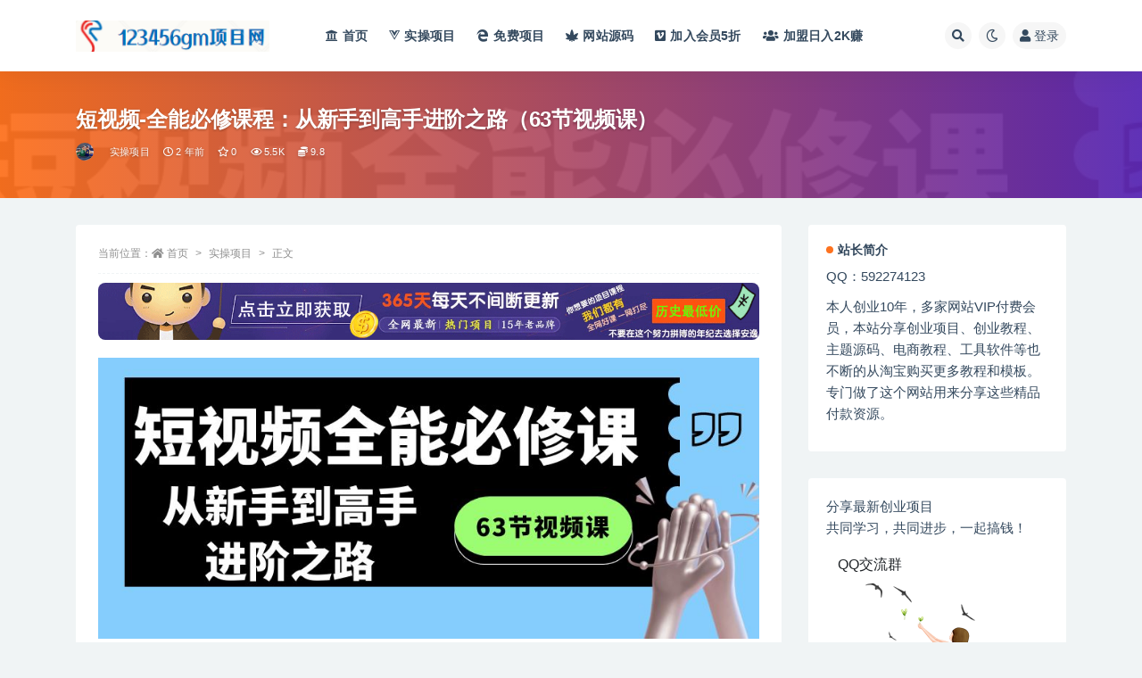

--- FILE ---
content_type: text/html; charset=UTF-8
request_url: https://www.123456gm.com/128638.html
body_size: 14722
content:
<!doctype html>
<html lang="zh-Hans">
<head>
	<meta http-equiv="Content-Type" content="text/html; charset=UTF-8">
	<meta name="viewport" content="width=device-width, initial-scale=1, minimum-scale=1, maximum-scale=1">
	<link rel="profile" href="https://gmpg.org/xfn/11">
	<title>短视频-全能必修课程：从新手到高手进阶之路（63节视频课）_123456gm项目网</title>
<meta name='robots' content='max-image-preview:large' />
<meta name="keywords" content="实操项目,">
<meta name="description" content="课程目录">
<meta property="og:title" content="短视频-全能必修课程：从新手到高手进阶之路（63节视频课）">
<meta property="og:description" content="课程目录">
<meta property="og:type" content="article">
<meta property="og:url" content="https://www.123456gm.com/128638.html">
<meta property="og:site_name" content="123456gm项目网">
<meta property="og:image" content="https://www.123456gm.com/wp-content/uploads/2024/02/20240213144809-65cb81295b42c.jpg">
<link href="https://www.123456gm.com/wp-content/uploads/2023/11/310dcbbf4cce.jpg" rel="icon">
<style id='wp-img-auto-sizes-contain-inline-css'>
img:is([sizes=auto i],[sizes^="auto," i]){contain-intrinsic-size:3000px 1500px}
/*# sourceURL=wp-img-auto-sizes-contain-inline-css */
</style>
<style id='classic-theme-styles-inline-css'>
/*! This file is auto-generated */
.wp-block-button__link{color:#fff;background-color:#32373c;border-radius:9999px;box-shadow:none;text-decoration:none;padding:calc(.667em + 2px) calc(1.333em + 2px);font-size:1.125em}.wp-block-file__button{background:#32373c;color:#fff;text-decoration:none}
/*# sourceURL=/wp-includes/css/classic-themes.min.css */
</style>
<link rel='stylesheet' id='bootstrap-css' href='https://www.123456gm.com/wp-content/themes/ripro-v2/assets/bootstrap/css/bootstrap.min.css?ver=4.6.0' media='all' />
<link rel='stylesheet' id='csf-fa5-css' href='https://www.123456gm.com/wp-content/themes/ripro-v2/assets/font-awesome/css/all.min.css?ver=5.14.0' media='all' />
<link rel='stylesheet' id='csf-fa5-v4-shims-css' href='https://www.123456gm.com/wp-content/themes/ripro-v2/assets/font-awesome/css/v4-shims.min.css?ver=5.14.0' media='all' />
<link rel='stylesheet' id='plugins-css' href='https://www.123456gm.com/wp-content/themes/ripro-v2/assets/css/plugins.css?ver=1.0.0' media='all' />
<link rel='stylesheet' id='app-css' href='https://www.123456gm.com/wp-content/themes/ripro-v2/assets/css/app.css?ver=4.2.0' media='all' />
<link rel='stylesheet' id='dark-css' href='https://www.123456gm.com/wp-content/themes/ripro-v2/assets/css/dark.css?ver=4.2.0' media='all' />
<link rel='stylesheet' id='lagre-css' href='https://www.123456gm.com/wp-content/plugins/zpro-plug/assets/lagre.css?ver=3.0.0' media='all' />
<script src="https://www.123456gm.com/wp-content/themes/ripro-v2/assets/js/jquery.min.js?ver=3.5.1" id="jquery-js"></script>
<link rel="canonical" href="https://www.123456gm.com/128638.html" />
<link rel='shortlink' href='https://www.123456gm.com/?p=128638' />
<link rel="icon" href="https://www.123456gm.com/wp-content/uploads/2023/11/310dcbbf4cce-65x65.jpg" sizes="32x32" />
<link rel="icon" href="https://www.123456gm.com/wp-content/uploads/2023/11/310dcbbf4cce.jpg" sizes="192x192" />
<link rel="apple-touch-icon" href="https://www.123456gm.com/wp-content/uploads/2023/11/310dcbbf4cce.jpg" />
<meta name="msapplication-TileImage" content="https://www.123456gm.com/wp-content/uploads/2023/11/310dcbbf4cce.jpg" />
<style id='global-styles-inline-css'>
:root{--wp--preset--aspect-ratio--square: 1;--wp--preset--aspect-ratio--4-3: 4/3;--wp--preset--aspect-ratio--3-4: 3/4;--wp--preset--aspect-ratio--3-2: 3/2;--wp--preset--aspect-ratio--2-3: 2/3;--wp--preset--aspect-ratio--16-9: 16/9;--wp--preset--aspect-ratio--9-16: 9/16;--wp--preset--color--black: #000000;--wp--preset--color--cyan-bluish-gray: #abb8c3;--wp--preset--color--white: #ffffff;--wp--preset--color--pale-pink: #f78da7;--wp--preset--color--vivid-red: #cf2e2e;--wp--preset--color--luminous-vivid-orange: #ff6900;--wp--preset--color--luminous-vivid-amber: #fcb900;--wp--preset--color--light-green-cyan: #7bdcb5;--wp--preset--color--vivid-green-cyan: #00d084;--wp--preset--color--pale-cyan-blue: #8ed1fc;--wp--preset--color--vivid-cyan-blue: #0693e3;--wp--preset--color--vivid-purple: #9b51e0;--wp--preset--gradient--vivid-cyan-blue-to-vivid-purple: linear-gradient(135deg,rgb(6,147,227) 0%,rgb(155,81,224) 100%);--wp--preset--gradient--light-green-cyan-to-vivid-green-cyan: linear-gradient(135deg,rgb(122,220,180) 0%,rgb(0,208,130) 100%);--wp--preset--gradient--luminous-vivid-amber-to-luminous-vivid-orange: linear-gradient(135deg,rgb(252,185,0) 0%,rgb(255,105,0) 100%);--wp--preset--gradient--luminous-vivid-orange-to-vivid-red: linear-gradient(135deg,rgb(255,105,0) 0%,rgb(207,46,46) 100%);--wp--preset--gradient--very-light-gray-to-cyan-bluish-gray: linear-gradient(135deg,rgb(238,238,238) 0%,rgb(169,184,195) 100%);--wp--preset--gradient--cool-to-warm-spectrum: linear-gradient(135deg,rgb(74,234,220) 0%,rgb(151,120,209) 20%,rgb(207,42,186) 40%,rgb(238,44,130) 60%,rgb(251,105,98) 80%,rgb(254,248,76) 100%);--wp--preset--gradient--blush-light-purple: linear-gradient(135deg,rgb(255,206,236) 0%,rgb(152,150,240) 100%);--wp--preset--gradient--blush-bordeaux: linear-gradient(135deg,rgb(254,205,165) 0%,rgb(254,45,45) 50%,rgb(107,0,62) 100%);--wp--preset--gradient--luminous-dusk: linear-gradient(135deg,rgb(255,203,112) 0%,rgb(199,81,192) 50%,rgb(65,88,208) 100%);--wp--preset--gradient--pale-ocean: linear-gradient(135deg,rgb(255,245,203) 0%,rgb(182,227,212) 50%,rgb(51,167,181) 100%);--wp--preset--gradient--electric-grass: linear-gradient(135deg,rgb(202,248,128) 0%,rgb(113,206,126) 100%);--wp--preset--gradient--midnight: linear-gradient(135deg,rgb(2,3,129) 0%,rgb(40,116,252) 100%);--wp--preset--font-size--small: 13px;--wp--preset--font-size--medium: 20px;--wp--preset--font-size--large: 36px;--wp--preset--font-size--x-large: 42px;--wp--preset--spacing--20: 0.44rem;--wp--preset--spacing--30: 0.67rem;--wp--preset--spacing--40: 1rem;--wp--preset--spacing--50: 1.5rem;--wp--preset--spacing--60: 2.25rem;--wp--preset--spacing--70: 3.38rem;--wp--preset--spacing--80: 5.06rem;--wp--preset--shadow--natural: 6px 6px 9px rgba(0, 0, 0, 0.2);--wp--preset--shadow--deep: 12px 12px 50px rgba(0, 0, 0, 0.4);--wp--preset--shadow--sharp: 6px 6px 0px rgba(0, 0, 0, 0.2);--wp--preset--shadow--outlined: 6px 6px 0px -3px rgb(255, 255, 255), 6px 6px rgb(0, 0, 0);--wp--preset--shadow--crisp: 6px 6px 0px rgb(0, 0, 0);}:where(.is-layout-flex){gap: 0.5em;}:where(.is-layout-grid){gap: 0.5em;}body .is-layout-flex{display: flex;}.is-layout-flex{flex-wrap: wrap;align-items: center;}.is-layout-flex > :is(*, div){margin: 0;}body .is-layout-grid{display: grid;}.is-layout-grid > :is(*, div){margin: 0;}:where(.wp-block-columns.is-layout-flex){gap: 2em;}:where(.wp-block-columns.is-layout-grid){gap: 2em;}:where(.wp-block-post-template.is-layout-flex){gap: 1.25em;}:where(.wp-block-post-template.is-layout-grid){gap: 1.25em;}.has-black-color{color: var(--wp--preset--color--black) !important;}.has-cyan-bluish-gray-color{color: var(--wp--preset--color--cyan-bluish-gray) !important;}.has-white-color{color: var(--wp--preset--color--white) !important;}.has-pale-pink-color{color: var(--wp--preset--color--pale-pink) !important;}.has-vivid-red-color{color: var(--wp--preset--color--vivid-red) !important;}.has-luminous-vivid-orange-color{color: var(--wp--preset--color--luminous-vivid-orange) !important;}.has-luminous-vivid-amber-color{color: var(--wp--preset--color--luminous-vivid-amber) !important;}.has-light-green-cyan-color{color: var(--wp--preset--color--light-green-cyan) !important;}.has-vivid-green-cyan-color{color: var(--wp--preset--color--vivid-green-cyan) !important;}.has-pale-cyan-blue-color{color: var(--wp--preset--color--pale-cyan-blue) !important;}.has-vivid-cyan-blue-color{color: var(--wp--preset--color--vivid-cyan-blue) !important;}.has-vivid-purple-color{color: var(--wp--preset--color--vivid-purple) !important;}.has-black-background-color{background-color: var(--wp--preset--color--black) !important;}.has-cyan-bluish-gray-background-color{background-color: var(--wp--preset--color--cyan-bluish-gray) !important;}.has-white-background-color{background-color: var(--wp--preset--color--white) !important;}.has-pale-pink-background-color{background-color: var(--wp--preset--color--pale-pink) !important;}.has-vivid-red-background-color{background-color: var(--wp--preset--color--vivid-red) !important;}.has-luminous-vivid-orange-background-color{background-color: var(--wp--preset--color--luminous-vivid-orange) !important;}.has-luminous-vivid-amber-background-color{background-color: var(--wp--preset--color--luminous-vivid-amber) !important;}.has-light-green-cyan-background-color{background-color: var(--wp--preset--color--light-green-cyan) !important;}.has-vivid-green-cyan-background-color{background-color: var(--wp--preset--color--vivid-green-cyan) !important;}.has-pale-cyan-blue-background-color{background-color: var(--wp--preset--color--pale-cyan-blue) !important;}.has-vivid-cyan-blue-background-color{background-color: var(--wp--preset--color--vivid-cyan-blue) !important;}.has-vivid-purple-background-color{background-color: var(--wp--preset--color--vivid-purple) !important;}.has-black-border-color{border-color: var(--wp--preset--color--black) !important;}.has-cyan-bluish-gray-border-color{border-color: var(--wp--preset--color--cyan-bluish-gray) !important;}.has-white-border-color{border-color: var(--wp--preset--color--white) !important;}.has-pale-pink-border-color{border-color: var(--wp--preset--color--pale-pink) !important;}.has-vivid-red-border-color{border-color: var(--wp--preset--color--vivid-red) !important;}.has-luminous-vivid-orange-border-color{border-color: var(--wp--preset--color--luminous-vivid-orange) !important;}.has-luminous-vivid-amber-border-color{border-color: var(--wp--preset--color--luminous-vivid-amber) !important;}.has-light-green-cyan-border-color{border-color: var(--wp--preset--color--light-green-cyan) !important;}.has-vivid-green-cyan-border-color{border-color: var(--wp--preset--color--vivid-green-cyan) !important;}.has-pale-cyan-blue-border-color{border-color: var(--wp--preset--color--pale-cyan-blue) !important;}.has-vivid-cyan-blue-border-color{border-color: var(--wp--preset--color--vivid-cyan-blue) !important;}.has-vivid-purple-border-color{border-color: var(--wp--preset--color--vivid-purple) !important;}.has-vivid-cyan-blue-to-vivid-purple-gradient-background{background: var(--wp--preset--gradient--vivid-cyan-blue-to-vivid-purple) !important;}.has-light-green-cyan-to-vivid-green-cyan-gradient-background{background: var(--wp--preset--gradient--light-green-cyan-to-vivid-green-cyan) !important;}.has-luminous-vivid-amber-to-luminous-vivid-orange-gradient-background{background: var(--wp--preset--gradient--luminous-vivid-amber-to-luminous-vivid-orange) !important;}.has-luminous-vivid-orange-to-vivid-red-gradient-background{background: var(--wp--preset--gradient--luminous-vivid-orange-to-vivid-red) !important;}.has-very-light-gray-to-cyan-bluish-gray-gradient-background{background: var(--wp--preset--gradient--very-light-gray-to-cyan-bluish-gray) !important;}.has-cool-to-warm-spectrum-gradient-background{background: var(--wp--preset--gradient--cool-to-warm-spectrum) !important;}.has-blush-light-purple-gradient-background{background: var(--wp--preset--gradient--blush-light-purple) !important;}.has-blush-bordeaux-gradient-background{background: var(--wp--preset--gradient--blush-bordeaux) !important;}.has-luminous-dusk-gradient-background{background: var(--wp--preset--gradient--luminous-dusk) !important;}.has-pale-ocean-gradient-background{background: var(--wp--preset--gradient--pale-ocean) !important;}.has-electric-grass-gradient-background{background: var(--wp--preset--gradient--electric-grass) !important;}.has-midnight-gradient-background{background: var(--wp--preset--gradient--midnight) !important;}.has-small-font-size{font-size: var(--wp--preset--font-size--small) !important;}.has-medium-font-size{font-size: var(--wp--preset--font-size--medium) !important;}.has-large-font-size{font-size: var(--wp--preset--font-size--large) !important;}.has-x-large-font-size{font-size: var(--wp--preset--font-size--x-large) !important;}
/*# sourceURL=global-styles-inline-css */
</style>
</head>
<body class="wp-singular post-template-default single single-post postid-128638 single-format-standard wp-theme-ripro-v2 navbar-sticky with-hero hero-wide hero-image pagination-numeric no-off-canvas sidebar-right">
<div id="app" class="site">
	
<header class="site-header">
    <div class="container">
	    <div class="navbar">
			  <div class="logo-wrapper">
          <a href="https://www.123456gm.com/">
        <img class="logo regular" src="https://www.123456gm.com/wp-content/uploads/2023/11/3f4df0b3bfdc.png" alt="123456gm项目网">
      </a>
    
  </div> 			
			<div class="sep"></div>
			
			<nav class="main-menu d-none d-lg-block">
			<ul id="menu-menu-1" class="nav-list u-plain-list"><li class="menu-item menu-item-type-custom menu-item-object-custom menu-item-home"><a href="http://www.123456gm.com/"><i class="fa fa-university"></i>首页</a></li>
<li class="menu-item menu-item-type-taxonomy menu-item-object-category current-post-ancestor current-menu-parent current-post-parent"><a href="https://www.123456gm.com/uncategorized"><i class="fab fa-vuejs"></i>实操项目</a></li>
<li class="menu-item menu-item-type-taxonomy menu-item-object-category"><a href="https://www.123456gm.com/cyzx"><i class="fab fa-edge-legacy"></i>免费项目</a></li>
<li class="menu-item menu-item-type-custom menu-item-object-custom"><a href="https://www.123456gm.com/?cat=&#038;s=%E6%BA%90%E7%A0%81"><i class="fas fa-cannabis"></i>网站<span class="yfxxin">源码</span></a></li>
<li class="menu-item menu-item-type-custom menu-item-object-custom"><a href="https://www.123456gm.com/598.html"><i class="fab fa-vimeo-square"></i>加入会员<span class="yfxxin">5折</span></a></li>
<li class="menu-item menu-item-type-custom menu-item-object-custom"><a href="https://www.123456gm.com/3402.html"><i class="fas fa-users"></i>加盟日入2K<span class="yfxxin">赚</span></a></li>
</ul>			</nav>
			
			<div class="actions">
				
								<span class="btn btn-sm search-open navbar-button ml-2" rel="nofollow noopener noreferrer" data-action="omnisearch-open" data-target="#omnisearch" title="搜索"><i class="fas fa-search"></i></span>
				
				
						        <span class="btn btn-sm toggle-dark navbar-button ml-2" rel="nofollow noopener noreferrer" title="夜间模式"><i class="fa fa-moon-o"></i></span>
                                
				<!-- user navbar dropdown  -->
		        				<a class="login-btn navbar-button ml-2" rel="nofollow noopener noreferrer" href="#"><i class="fa fa-user mr-1"></i>登录</a>
								<!-- user navbar dropdown -->

                
		        <div class="burger"></div>

		        
		    </div>
		    
	    </div>
    </div>
</header>

<div class="header-gap"></div>


<div class="hero lazyload visible" data-bg="https://www.123456gm.com/wp-content/uploads/2024/02/20240213144809-65cb81295b42c.jpg">
<div class="container"><header class="entry-header">
<h1 class="entry-title">短视频-全能必修课程：从新手到高手进阶之路（63节视频课）</h1>          <div class="entry-meta">
            
                          <span class="meta-author">
                <a href="https://www.123456gm.com/author/admin" title="admin"><img alt='' data-src='//www.123456gm.com/wp-content/uploads/1234/01/avatar-1.png' class='lazyload avatar avatar-96 photo' height='96' width='96' />                </a>
              </span>
                          <span class="meta-category">
                <a href="https://www.123456gm.com/uncategorized" rel="category">实操项目</a>
              </span>
                          <span class="meta-date">
                  <time datetime="2024-02-13T22:48:10+08:00">
                    <i class="fa fa-clock-o"></i>
                    2 年前                  </time>
              </span>
                            <span class="meta-favnum"><i class="far fa-star"></i> 0</span>
                            <span class="meta-views"><i class="fa fa-eye"></i> 5.5K</span>
            <span class="meta-shhop-icon"><i class="fas fa-coins"></i> 9.8</span>                <span class="meta-edit"></span>
            

          </div>
        </header>
</div></div>	<main id="main" role="main" class="site-content">
<div class="container">
	<div class="row">
		<div class="content-column col-lg-9">
			<div class="content-area">
				<article id="post-128638" class="article-content post-128638 post type-post status-publish format-standard has-post-thumbnail hentry category-uncategorized">

  <div class="container">
        <div class="article-crumb"><ol class="breadcrumb">当前位置：<li class="home"><i class="fa fa-home"></i> <a href="https://www.123456gm.com">首页</a></li><li><a href="https://www.123456gm.com/uncategorized">实操项目</a></li><li class="active">正文</li></ol></div>
    
    
    <div class="pt-0 d-none d-block d-xl-none d-lg-none"><aside id="header-widget-shop-down" class="widget-area"><p></p></aside></div>  
    <div class="entry-wrapper">
      <div class="site_abc_wrap pc top"><a href="https://www.123456gm.com/598.html"_blank" rel="nofollow noopener noreferrer" data-toggle="tooltip" data-html="true" title="<u>广告：</u>加入网站会员，全站资源免费下载"><img src="http://www.123456gm.com/wp-content/uploads/2023/10/vip22.gif" style=" width: 100%; "></a></div>      <div class="entry-content u-text-format u-clearfix">
        <p><img decoding="async" class="aligncenter" src="https://www.123456gm.com/wp-content/uploads/2024/02/20240213144809-65cb81295b42c.jpg" /><br />课程目录<br />
01&#8211;基础篇1.课程前言.mp4<br />
02&#8211;基础篇2.制作高清视频如何正确选择分辩率与锁速率.mp4<br />
03&#8211;基础篇3.详细拆解手机拍摄功能的使用与技巧.mp4<br />
04&#8211;基础篇4.十一种标准的构图法则与技巧（上）.mp4<br />
05&#8211;基础篇5.十一种标准的构图法则与技巧（下）.mp4<br />
06&#8211;基础篇6.十一种景别的认识与拍摄思路.mp4<br />
07&#8211;基础篇7手机摄影最基础的九种拍摄角度.mp4<br />
08&#8211;基础篇8.如何止确理解分镜头的概念.mp4<br />
09&#8211;基础篇9.镜头的使用与集段之间的区别.mp4<br />
10&#8211;基础篇10.运动镜头的镜头语言.mp4<br />
11-县础篇11.天于轴线的正确使用.mp4<br />
12&#8211;基础篇12.手机支架的正确操作.mp4<br />
13&#8211;基础篇13.稳定器的止确便用解析.mp4<br />
14&#8211;基础篇14.收音设备的便用.mp4<br />
15&#8211;拍摄规则篇光影艺术.mp4<br />
16&#8211;拍摄规则篇拍摄壁垒.mp4<br />
17&#8211;拍摄规则篇提升美学-让你的镜头出类拔萃.mp4<br />
18&#8211;拍摄规则篇角度与构图关系+景深的作用.mp4<br />
19&#8211;拍摄规则篇景别的正确使用.mp4<br />
20&#8211;拍摄规则篇分镜头的深度解析.mp4<br />
21&#8211;拍摄规则篇轴线mg4<br />
22&#8211;拍摄规则篇越轴.mp4<br />
23&#8211;拍摄规则篇运动规则.mp<br />
24&#8211;拍摄规则篇转场.mp4<br />
25&#8211;拉片篇公益广告1.mp4<br />
26&#8211;拉片篇公益广告篇2.mp4<br />
27&#8211;拉片筒剧情广告片1.mp4<br />
28&#8211;拉片筒剧情广告片2.mp4<br />
29&#8211;拉片篇剧情片.mp4<br />
30&#8211;拉片篇稳重打情片.mp4<br />
31&#8211;拉片篇叙事篇.mp4<br />
32&#8211;拉片篇宣传片1.mp4<br />
33&#8211;拉片篇宣传片2.mp<br />
34&#8211;拉片篇感人广告片.mp4<br />
35&#8211;剪辑实战篇三轮车剪辑（一）.mp4<br />
36&#8211;剪辑实战筒三轮车剪辑（二）mp4<br />
37&#8211;剪辑实战筒三轮车剪辑（三）mp4<br />
38&#8211;剪辑实战篇三轮车剪辑（四）.mp4<br />
39&#8211;剪辑实战篇三轮车剪辑（五）.mp4<br />
40&#8211;调色篇调色篇-认识色彩.mp<br />
41&#8211;调色篇调色篇-色彩的关系与色彩空间.mp4<br />
42&#8211;调色篇调色篇-调色面板功能解说.mp4<br />
43&#8211;请色篇请色篇-实操案例（一）.mp4<br />
44&#8211;调色篇调色篇-实操案例（二）.mp4<br />
45&#8211;调色篇调色篇-剪映案例实操.mp4<br />
46&#8211;实战教学汽车大片实操拍摄教学（上）.mp4<br />
47&#8211;实战教学汽车大片实操拍摄教学（下）.mp4<br />
48&#8211;实战教学汽车大片剪辑课程1.mp4<br />
49&#8211;实战教学汽车大片剪辑课程2.mp4<br />
50&#8211;买战教学汽车大片剪辑课程3.mp4<br />
51-实战教学汽车大片剪指课程4.mp4<br />
52-实战教学汽车大片剪辑课程5.mp4<br />
53&#8211;实战教学汽车大片剪辑课程6.mp<br />
54&#8211;买战教学店铺宣传片买教学.mp4<br />
55&#8211;实战教学店面宣传片剪辑课程1.mp4<br />
56&#8211;实战教学店面宣传片剪辑课程2.mp4<br />
57&#8211;实战教学店面量传片剪辑课程3.mp4<br />
58&#8211;实战教学店面量传片剪辑课程4.mp4<br />
59&#8211;实战教学唯美实拍教学.mp4<br />
60&#8211;实战教学唯短片辑教学1.mp4<br />
61&#8211;实战教学唯美短片剪辑教学2.mp4<br />
62&#8211;买战教学唯美短片帮辑教学3.mp4<br />
63-实战教学唯美短片剪辑教学4.mp4</p>
<hr />
<p style="text-align: center"><strong>会员全站资源免费获取，<span style="text-decoration: underline;color: #0000ff"><a style="color: #0000ff;text-decoration: underline" href="https://www.123456gm.com/user/vip">点击查看会员权益</a></span></strong></p>
<p style="text-align: center"><strong>普通用户可在下方单独购买课程！</strong></p>
<div class="ripay-content card mb-4"><div class="card-body"><span class="badge badge-info-lighten"><i class="fas fa-lock mr-1"></i> 隐藏内容</span><div class="d-flex justify-content-center"><div class="text-center mb-4"><p class="text-muted m-0">此处内容需要权限查看</p><ul class="pricing-options"><li><span>普通用户特权：</span><b>9.8积分</b></li><li><span>年度会员用户特权：</span><b>免费</b></li><li><span>永久会员用户特权：</span><b>免费<small class="badge badge-danger-lighten ml-2">推荐</small></b></li></ul><button type="button" class="btn btn-dark btn-sm click-pay-post" data-postid="128638" data-nonce="dc2a6661fc" data-price="9.8"><i class="fas fa-coins"></i> 购买本内容</button><a href="https://www.123456gm.com/user/vip" rel="nofollow noopener noreferrer" class="btn btn-primary btn-sm ml-2"><i class="fa fa-diamond"></i> 年度会员免费查看</a></div></div></div></div>
<div class="post-note alert alert-warning mt-2" role="alert"><small><strong>声明：</strong>本站内容转载于网络，版权归原作者所有，仅提供信息存储空间服务，不拥有所有权，不承担相关法律责任，若侵犯到你的版权利益，请联系我们，会尽快给予删除处理！</small></div>
<div class="entry-share">
	<div class="row">
		<div class="col d-none d-lg-block">
            
                            <a class="share-author" href="https://www.123456gm.com/author/admin">
                    <img alt='' data-src='//www.123456gm.com/wp-content/uploads/1234/01/avatar-1.png' class='lazyload avatar avatar-50 photo' height='50' width='50' />admin<span class="badge badge-info-lighten" ">普通</span>                </a>
            			
		</div>
		<div class="col-auto mb-3 mb-lg-0">

            
			<button class="go-star-btn btn btn-sm btn-white" data-id="128638"><i class="far fa-star"></i> 收藏</button>            
			            
            <button class="go-copy btn btn-sm btn-white" data-toggle="tooltip" data-placement="top" title="点击复制链接" data-clipboard-text="https://www.123456gm.com/128638.html"><i class="fas fa-link"></i> 链接</button>
		</div>
	</div>
</div>

      </div>
      <div class="site_abc_wrap pc bottum"><a href="https://www.123456gm.com/3402.html" target="_blank" rel="nofollow noopener noreferrer" data-toggle="tooltip" data-html="true" title="<u>广告：</u>网站加盟 日入1k"><img src="http://www.123456gm.com/wp-content/uploads/2023/10/20230214171441743.png" style=" width: 100%; "></a></div>    </div>
    

  </div>
</article>

<div class="entry-navigation">
	<div class="row">
            	<div class="col-lg-6 col-12">
            <a class="entry-page-prev" href="https://www.123456gm.com/128636.html" title="利用Stable Diffusion AI人工智能生成动漫艺术分步教程-14节课-中英字幕">
                <div class="entry-page-icon"><i class="fas fa-arrow-left"></i></div>
                <div class="entry-page-info">
                    <span class="d-block rnav">上一篇</span>
                    <span class="d-block title">利用Stable Diffusion AI人工智能生成动漫艺术分步教程-14节课-中英字幕</span>
                </div>
            </a> 
        </div>
                    	<div class="col-lg-6 col-12">
            <a class="entry-page-next" href="https://www.123456gm.com/128641.html" title="2024最强风口，小游戏直播月入40w，爆裂变现，普通小白一定要做的项目">
                <div class="entry-page-info">
                    <span class="d-block rnav">下一篇</span>
                    <span class="d-block title">2024最强风口，小游戏直播月入40w，爆裂变现，普通小白一定要做的项目</span>
                </div>
                <div class="entry-page-icon"><i class="fas fa-arrow-right"></i></div>
            </a>
        </div>
            </div>
</div>    <div class="related-posts">
        <h3 class="u-border-title">相关文章</h3>
        <div class="row">
                      <div class="col-lg-6 col-12">
              <article id="post-153986" class="post post-list post-153986 type-post status-publish format-standard has-post-thumbnail hentry category-uncategorized">
                  <div class="entry-media"><div class="placeholder" style="padding-bottom: 65%"><a href="https://www.123456gm.com/153986.html" title="AI PPT 代写疯了！一单 500+，2026小白照搬模板，旺季月入 3 万不是梦！" rel="nofollow noopener noreferrer"><img class="lazyload" data-src="https://www.123456gm.com/wp-content/uploads/20260120232613-69700f1538020.jpg" src="https://www.123456gm.com/wp-content/themes/ripro-v2/assets/img/thumb-ing.gif" alt="AI PPT 代写疯了！一单 500+，2026小白照搬模板，旺季月入 3 万不是梦！" /></a></div></div>                  <div class="entry-wrapper">
                    <header class="entry-header"><h2 class="entry-title"><a href="https://www.123456gm.com/153986.html" title="AI PPT 代写疯了！一单 500+，2026小白照搬模板，旺季月入 3 万不是梦！" rel="bookmark">AI PPT 代写疯了！一单 500+，2026小白照搬模板，旺季月入 3 万不是梦！</a></h2></header>
                                        <div class="entry-footer">          <div class="entry-meta">
            
                          <span class="meta-category">
                <a href="https://www.123456gm.com/uncategorized" rel="category">实操项目</a>
              </span>
                          <span class="meta-date">
                  <time datetime="2026-01-21T07:26:14+08:00">
                    <i class="fa fa-clock-o"></i>
                    8 小时前                  </time>
              </span>
                            <span class="meta-views"><i class="fa fa-eye"></i> 1.3K</span>
            <span class="meta-shhop-icon"><i class="fas fa-coins"></i> 9.8</span>

          </div>
        </div>
                                    </div>
            </article>
          </div>
                      <div class="col-lg-6 col-12">
              <article id="post-153982" class="post post-list post-153982 type-post status-publish format-standard has-post-thumbnail hentry category-uncategorized">
                  <div class="entry-media"><div class="placeholder" style="padding-bottom: 65%"><a href="https://www.123456gm.com/153982.html" title="：深度解码“第二阶段断流”成因与全套破局方案" rel="nofollow noopener noreferrer"><img class="lazyload" data-src="https://www.123456gm.com/wp-content/uploads/20260120232558-69700f0610571.jpeg" src="https://www.123456gm.com/wp-content/themes/ripro-v2/assets/img/thumb-ing.gif" alt="：深度解码“第二阶段断流”成因与全套破局方案" /></a></div></div>                  <div class="entry-wrapper">
                    <header class="entry-header"><h2 class="entry-title"><a href="https://www.123456gm.com/153982.html" title="：深度解码“第二阶段断流”成因与全套破局方案" rel="bookmark">：深度解码“第二阶段断流”成因与全套破局方案</a></h2></header>
                                        <div class="entry-footer">          <div class="entry-meta">
            
                          <span class="meta-category">
                <a href="https://www.123456gm.com/uncategorized" rel="category">实操项目</a>
              </span>
                          <span class="meta-date">
                  <time datetime="2026-01-21T07:25:59+08:00">
                    <i class="fa fa-clock-o"></i>
                    8 小时前                  </time>
              </span>
                            <span class="meta-views"><i class="fa fa-eye"></i> 1.3K</span>
            <span class="meta-shhop-icon"><i class="fas fa-coins"></i> 9.8</span>

          </div>
        </div>
                                    </div>
            </article>
          </div>
                      <div class="col-lg-6 col-12">
              <article id="post-153978" class="post post-list post-153978 type-post status-publish format-standard has-post-thumbnail hentry category-uncategorized">
                  <div class="entry-media"><div class="placeholder" style="padding-bottom: 65%"><a href="https://www.123456gm.com/153978.html" title="：无界+逛逛双引擎打法，30天获取20万+内容流量实操指南" rel="nofollow noopener noreferrer"><img class="lazyload" data-src="https://www.123456gm.com/wp-content/uploads/20260120232541-69700ef56a2c9.jpeg" src="https://www.123456gm.com/wp-content/themes/ripro-v2/assets/img/thumb-ing.gif" alt="：无界+逛逛双引擎打法，30天获取20万+内容流量实操指南" /></a></div></div>                  <div class="entry-wrapper">
                    <header class="entry-header"><h2 class="entry-title"><a href="https://www.123456gm.com/153978.html" title="：无界+逛逛双引擎打法，30天获取20万+内容流量实操指南" rel="bookmark">：无界+逛逛双引擎打法，30天获取20万+内容流量实操指南</a></h2></header>
                                        <div class="entry-footer">          <div class="entry-meta">
            
                          <span class="meta-category">
                <a href="https://www.123456gm.com/uncategorized" rel="category">实操项目</a>
              </span>
                          <span class="meta-date">
                  <time datetime="2026-01-21T07:25:42+08:00">
                    <i class="fa fa-clock-o"></i>
                    8 小时前                  </time>
              </span>
                            <span class="meta-views"><i class="fa fa-eye"></i> 968</span>
            <span class="meta-shhop-icon"><i class="fas fa-coins"></i> 9.8</span>

          </div>
        </div>
                                    </div>
            </article>
          </div>
                      <div class="col-lg-6 col-12">
              <article id="post-153974" class="post post-list post-153974 type-post status-publish format-standard has-post-thumbnail hentry category-uncategorized">
                  <div class="entry-media"><div class="placeholder" style="padding-bottom: 65%"><a href="https://www.123456gm.com/153974.html" title="2026抖音商城运营实战教学：掌握免费与付费流量协同打法，抖店可持续增长(26年1月完整版115节)" rel="nofollow noopener noreferrer"><img class="lazyload" data-src="https://www.123456gm.com/wp-content/uploads/20260120232527-69700ee73a873.jpeg" src="https://www.123456gm.com/wp-content/themes/ripro-v2/assets/img/thumb-ing.gif" alt="2026抖音商城运营实战教学：掌握免费与付费流量协同打法，抖店可持续增长(26年1月完整版115节)" /></a></div></div>                  <div class="entry-wrapper">
                    <header class="entry-header"><h2 class="entry-title"><a href="https://www.123456gm.com/153974.html" title="2026抖音商城运营实战教学：掌握免费与付费流量协同打法，抖店可持续增长(26年1月完整版115节)" rel="bookmark">2026抖音商城运营实战教学：掌握免费与付费流量协同打法，抖店可持续增长(26年1月完整版115节)</a></h2></header>
                                        <div class="entry-footer">          <div class="entry-meta">
            
                          <span class="meta-category">
                <a href="https://www.123456gm.com/uncategorized" rel="category">实操项目</a>
              </span>
                          <span class="meta-date">
                  <time datetime="2026-01-21T07:25:28+08:00">
                    <i class="fa fa-clock-o"></i>
                    8 小时前                  </time>
              </span>
                            <span class="meta-views"><i class="fa fa-eye"></i> 762</span>
            <span class="meta-shhop-icon"><i class="fas fa-coins"></i> 9.8</span>

          </div>
        </div>
                                    </div>
            </article>
          </div>
                  </div>
    </div>

			</div>
		</div>
					<div class="sidebar-column col-lg-3">
				<aside id="secondary" class="widget-area">
	<div id="custom_html-7" class="widget_text widget widget_custom_html"><div class="textwidget custom-html-widget"><div id="text-3" class="widget widget_text"><h5 class="widget-title">站长简介</h5>			<div class="textwidget"><p>QQ：592274123</p>
<p>本人创业<span lang="EN-US">10</span>年，多家网站<span lang="EN-US">VIP</span>付费会员，本站分享创业项目、创业教程、主题源码、电商教程、工具软件等也不断的从淘宝购买更多教程和模板。 专门做了这个网站用来分享这些精品付款资源。</p>
</div>
		</div></div></div><div id="block-4" class="widget widget_block"><section class="yfx-jiaqun">
<div class="yfx-jiaqun-small">
<p>分享最新创业项目
<br> 共同学习，共同进步，一起搞钱！

</p>
<a href="http://qm.qq.com/cgi-bin/qm/qr?_wv=1027&k=y3UXDU7chgOFI-aZy-gdfY8llCjbEzCQ&authKey=IataqfK5NUOnGjAwYTVLjoVxMQz%2BUksAQAJD2cIZoStr5yU6jQ7IWR9n%2BE1PpExe&noverify=0&group_code=243279296" class="btn yfx-jiaqun-btn-on" uk-toggle=""><i class="iconfont icon-qq"></i>QQ交流群</a>
<div class="helper-thumb"><img decoding="async" src="https://z3.ax1x.com/2021/07/14/WZbbL9.png" alt="源分享"> </div>
</div>
</section></div><div id="block-3" class="widget widget_block"><div id="media_image-6" class="widget widget_media_image"><a href="https://www.123456gm.com/3402.html"><img loading="lazy" width="2160" height="3840" src="https://www.123456gm.com/wp-content/uploads/qqxuanchuan.jpg" class="image wp-image-97652  attachment-full size-full" alt="" decoding="async" style="max-width: 100%; height: auto;"></a></div></div><div id="tag_cloud-2" class="widget widget_tag_cloud"><h5 class="widget-title">标签</h5><div class="tagcloud"><a href="https://www.123456gm.com/tag/iphone" class="tag-cloud-link tag-link-1238 tag-link-position-1" style="font-size: 10.164948453608pt;" aria-label="iphone (138 项)">iphone</a>
<a href="https://www.123456gm.com/tag/%e7%bd%91%e8%b5%9a%e9%a1%b9%e7%9b%ae" class="tag-cloud-link tag-link-157 tag-link-position-2" style="font-size: 15.79381443299pt;" aria-label="[网赚项目] (336 项)">[网赚项目]</a>
<a href="https://www.123456gm.com/tag/%e4%b8%8a%e6%b5%b7" class="tag-cloud-link tag-link-3831 tag-link-position-3" style="font-size: 9.2989690721649pt;" aria-label="上海 (120 项)">上海</a>
<a href="https://www.123456gm.com/tag/%e4%ba%92%e8%81%94%e7%bd%91%e7%94%b5%e5%95%86" class="tag-cloud-link tag-link-1245 tag-link-position-4" style="font-size: 10.164948453608pt;" aria-label="互联网电商 (138 项)">互联网电商</a>
<a href="https://www.123456gm.com/tag/%e4%ba%a4%e9%80%9a" class="tag-cloud-link tag-link-2261 tag-link-position-5" style="font-size: 8.2886597938144pt;" aria-label="交通 (102 项)">交通</a>
<a href="https://www.123456gm.com/tag/%e5%85%bc%e8%81%8c" class="tag-cloud-link tag-link-331 tag-link-position-6" style="font-size: 16.948453608247pt;" aria-label="兼职 (409 项)">兼职</a>
<a href="https://www.123456gm.com/tag/%e5%89%af%e4%b8%9a" class="tag-cloud-link tag-link-151 tag-link-position-7" style="font-size: 8.5773195876289pt;" aria-label="副业 (107 项)">副业</a>
<a href="https://www.123456gm.com/tag/%e5%8d%8e%e4%b8%ba" class="tag-cloud-link tag-link-1292 tag-link-position-8" style="font-size: 10.020618556701pt;" aria-label="华为 (133 项)">华为</a>
<a href="https://www.123456gm.com/tag/%e5%a4%a7%e5%ad%a6" class="tag-cloud-link tag-link-951 tag-link-position-9" style="font-size: 14.639175257732pt;" aria-label="大学 (280 项)">大学</a>
<a href="https://www.123456gm.com/tag/%e5%a4%b4%e6%9d%a1" class="tag-cloud-link tag-link-319 tag-link-position-10" style="font-size: 10.309278350515pt;" aria-label="头条 (140 项)">头条</a>
<a href="https://www.123456gm.com/tag/%e5%a8%b1%e4%b9%90%e5%85%ab%e5%8d%a6" class="tag-cloud-link tag-link-945 tag-link-position-11" style="font-size: 8.1443298969072pt;" aria-label="娱乐八卦 (98 项)">娱乐八卦</a>
<a href="https://www.123456gm.com/tag/%e5%b8%82%e5%9c%ba%e8%90%a5%e9%94%80" class="tag-cloud-link tag-link-1581 tag-link-position-12" style="font-size: 17.381443298969pt;" aria-label="市场营销 (433 项)">市场营销</a>
<a href="https://www.123456gm.com/tag/%e5%b9%bf%e5%91%8a" class="tag-cloud-link tag-link-1940 tag-link-position-13" style="font-size: 10.309278350515pt;" aria-label="广告 (141 项)">广告</a>
<a href="https://www.123456gm.com/tag/%e5%ba%94%e7%94%a8" class="tag-cloud-link tag-link-1018 tag-link-position-14" style="font-size: 9.1546391752577pt;" aria-label="应用 (117 项)">应用</a>
<a href="https://www.123456gm.com/tag/%e6%89%8b%e6%9c%ba" class="tag-cloud-link tag-link-1240 tag-link-position-15" style="font-size: 12.762886597938pt;" aria-label="手机 (209 项)">手机</a>
<a href="https://www.123456gm.com/tag/%e6%89%8b%e6%b8%b8" class="tag-cloud-link tag-link-446 tag-link-position-16" style="font-size: 12.474226804124pt;" aria-label="手游 (198 项)">手游</a>
<a href="https://www.123456gm.com/tag/%e6%8a%a4%e8%82%a4" class="tag-cloud-link tag-link-1034 tag-link-position-17" style="font-size: 8.2886597938144pt;" aria-label="护肤 (102 项)">护肤</a>
<a href="https://www.123456gm.com/tag/%e6%8c%a3%e9%92%b1" class="tag-cloud-link tag-link-2037 tag-link-position-18" style="font-size: 11.030927835052pt;" aria-label="挣钱 (158 项)">挣钱</a>
<a href="https://www.123456gm.com/tag/%e6%93%8d%e4%bd%9c" class="tag-cloud-link tag-link-1874 tag-link-position-19" style="font-size: 14.20618556701pt;" aria-label="操作 (265 项)">操作</a>
<a href="https://www.123456gm.com/tag/%e6%96%87%e5%ad%a6" class="tag-cloud-link tag-link-979 tag-link-position-20" style="font-size: 10.453608247423pt;" aria-label="文学 (142 项)">文学</a>
<a href="https://www.123456gm.com/tag/%e6%96%b0%e9%97%bb" class="tag-cloud-link tag-link-2125 tag-link-position-21" style="font-size: 9.5876288659794pt;" aria-label="新闻 (126 项)">新闻</a>
<a href="https://www.123456gm.com/tag/%e6%99%af%e7%82%b9" class="tag-cloud-link tag-link-4207 tag-link-position-22" style="font-size: 11.319587628866pt;" aria-label="景点 (164 项)">景点</a>
<a href="https://www.123456gm.com/tag/%e6%af%8f%e5%a4%a9" class="tag-cloud-link tag-link-1286 tag-link-position-23" style="font-size: 12.474226804124pt;" aria-label="每天 (198 项)">每天</a>
<a href="https://www.123456gm.com/tag/%e6%b3%95%e5%be%8b" class="tag-cloud-link tag-link-1189 tag-link-position-24" style="font-size: 9.0103092783505pt;" aria-label="法律 (115 项)">法律</a>
<a href="https://www.123456gm.com/tag/%e6%b8%b8%e6%88%8f" class="tag-cloud-link tag-link-9052 tag-link-position-25" style="font-size: 11.319587628866pt;" aria-label="游戏 (166 项)">游戏</a>
<a href="https://www.123456gm.com/tag/%e7%94%9f%e6%b4%bb%e7%99%be%e7%a7%91" class="tag-cloud-link tag-link-897 tag-link-position-26" style="font-size: 18.536082474227pt;" aria-label="生活百科 (523 项)">生活百科</a>
<a href="https://www.123456gm.com/tag/%e7%94%b5%e5%ad%90%e5%95%86%e5%8a%a1" class="tag-cloud-link tag-link-1858 tag-link-position-27" style="font-size: 11.896907216495pt;" aria-label="电子商务 (181 项)">电子商务</a>
<a href="https://www.123456gm.com/tag/%e7%94%b5%e8%84%91" class="tag-cloud-link tag-link-1609 tag-link-position-28" style="font-size: 13.051546391753pt;" aria-label="电脑 (218 项)">电脑</a>
<a href="https://www.123456gm.com/tag/%e7%94%b5%e8%a7%86" class="tag-cloud-link tag-link-1568 tag-link-position-29" style="font-size: 8.2886597938144pt;" aria-label="电视 (102 项)">电视</a>
<a href="https://www.123456gm.com/tag/%e7%94%b5%e8%a7%86%e5%89%a7" class="tag-cloud-link tag-link-1067 tag-link-position-30" style="font-size: 8pt;" aria-label="电视剧 (97 项)">电视剧</a>
<a href="https://www.123456gm.com/tag/%e7%a7%91%e6%8a%80" class="tag-cloud-link tag-link-1371 tag-link-position-31" style="font-size: 9.5876288659794pt;" aria-label="科技 (126 项)">科技</a>
<a href="https://www.123456gm.com/tag/%e7%a7%bb%e5%8a%a8%e4%ba%92%e8%81%94%e7%bd%91" class="tag-cloud-link tag-link-1549 tag-link-position-32" style="font-size: 14.494845360825pt;" aria-label="移动互联网 (277 项)">移动互联网</a>
<a href="https://www.123456gm.com/tag/%e7%bd%91%e4%b8%8a%e5%85%bc%e8%81%8c%e8%b5%9a%e9%92%b1" class="tag-cloud-link tag-link-6012 tag-link-position-33" style="font-size: 9.7319587628866pt;" aria-label="网上兼职赚钱 (127 项)">网上兼职赚钱</a>
<a href="https://www.123456gm.com/tag/%e7%bd%91%e6%b8%b8" class="tag-cloud-link tag-link-5479 tag-link-position-34" style="font-size: 10.59793814433pt;" aria-label="网游 (148 项)">网游</a>
<a href="https://www.123456gm.com/tag/%e7%bd%91%e8%b5%9a" class="tag-cloud-link tag-link-436 tag-link-position-35" style="font-size: 9.5876288659794pt;" aria-label="网赚 (124 项)">网赚</a>
<a href="https://www.123456gm.com/tag/%e8%81%94%e7%bd%91" class="tag-cloud-link tag-link-1855 tag-link-position-36" style="font-size: 11.030927835052pt;" aria-label="联网 (158 项)">联网</a>
<a href="https://www.123456gm.com/tag/%e8%82%a1%e7%a5%a8" class="tag-cloud-link tag-link-1416 tag-link-position-37" style="font-size: 8.2886597938144pt;" aria-label="股票 (102 项)">股票</a>
<a href="https://www.123456gm.com/tag/%e8%87%aa%e5%aa%92%e4%bd%93" class="tag-cloud-link tag-link-368 tag-link-position-38" style="font-size: 10.164948453608pt;" aria-label="自媒体 (138 项)">自媒体</a>
<a href="https://www.123456gm.com/tag/%e8%8b%b9%e6%9e%9c" class="tag-cloud-link tag-link-1239 tag-link-position-39" style="font-size: 10.020618556701pt;" aria-label="苹果 (133 项)">苹果</a>
<a href="https://www.123456gm.com/tag/%e8%a7%86%e9%a2%91" class="tag-cloud-link tag-link-819 tag-link-position-40" style="font-size: 20.556701030928pt;" aria-label="视频 (720 项)">视频</a>
<a href="https://www.123456gm.com/tag/%e8%b4%a6%e5%8f%b7" class="tag-cloud-link tag-link-2735 tag-link-position-41" style="font-size: 9.0103092783505pt;" aria-label="账号 (113 项)">账号</a>
<a href="https://www.123456gm.com/tag/%e8%b5%9a%e9%92%b1" class="tag-cloud-link tag-link-147 tag-link-position-42" style="font-size: 22pt;" aria-label="赚钱 (918 项)">赚钱</a>
<a href="https://www.123456gm.com/tag/%e8%bd%af%e4%bb%b6" class="tag-cloud-link tag-link-930 tag-link-position-43" style="font-size: 16.371134020619pt;" aria-label="软件 (371 项)">软件</a>
<a href="https://www.123456gm.com/tag/%e9%9f%b3%e4%b9%90" class="tag-cloud-link tag-link-942 tag-link-position-44" style="font-size: 11.60824742268pt;" aria-label="音乐 (172 项)">音乐</a>
<a href="https://www.123456gm.com/tag/%e9%ab%98%e8%80%83" class="tag-cloud-link tag-link-1453 tag-link-position-45" style="font-size: 8.8659793814433pt;" aria-label="高考 (110 项)">高考</a></div>
</div></aside><!-- #secondary -->
			</div>
			</div>
</div>
	</main><!-- #main -->
	
	<footer class="site-footer">
		<div class="footer-widget d-none d-lg-block">
    <div class="container">
	    <div class="row">
	        <div class="col-lg-3 col-md">
	            <div class="footer-info">
	                <div class="logo mb-2">
	                    <img class="logo" src="https://www.123456gm.com/wp-content/uploads/2023/11/3f4df0b3bfdc.png" alt="123456gm项目网">
	                </div>
	                <p class="desc mb-0">123456gm项目网同步中创网各大论坛VIP资源，创业教程、自媒体、抖音快手短视频等视频教程以及营销软件、源码、淘宝虚拟资源等，长期更新各大付费创业项目</p>
	            </div>
	        </div>
	        <div class="col-lg-9 col-auto widget-warp">
	        	<div class="d-flex justify-content-xl-between">
	            	<div id="block-2" class="widget widget_block"><div class="d-flex justify-content-xl-between">
	            	<div id="ripro_v2_widget_btns-2" class="widget ripro-v2-widget-btns"><h5 class="widget-title">内部推荐</h5><a target="_blank" class="btn btn-light btn-block btn-sm" href="http://www.123456gm.com/" rel="nofollow noopener noreferrer">网站首页</a><a target="_blank" class="btn btn-light btn-block btn-sm" href="https://www.123456gm.com/uncategorized" rel="nofollow noopener noreferrer">实操项目</a><a target="_blank" class="btn btn-light btn-block btn-sm" href="https://www.123456gm.com/cyzx" rel="nofollow noopener noreferrer">免费项目</a><a target="_blank" class="btn btn-light btn-block btn-sm" href="https://www.123456gm.com/598.html" rel="nofollow noopener noreferrer">开通会员</a></div><div id="ripro_v2_widget_btns-3" class="widget ripro-v2-widget-btns"><h5 class="widget-title">外部推荐</h5><a target="_blank" class="btn btn-light btn-block btn-sm" href="http://www.123456gm.com/" rel="nofollow noopener noreferrer">中创网</a><a target="_blank" class="btn btn-light btn-block btn-sm" href="https://www.123456gm.com/" rel="nofollow noopener noreferrer">123456gm百科网</a><a target="_blank" class="btn btn-light btn-block btn-sm" href="https://www.123456gm.com" rel="nofollow noopener noreferrer">阿里云服务器推荐</a><a target="_blank" class="btn btn-light btn-block btn-sm" href="https://www.123456gm.com/3402.html" rel="nofollow noopener noreferrer">加入合伙人赚钱</a></div><div id="media_image-2" class="widget widget_media_image"><h5 class="widget-title">站长QQ</h5><img loading="lazy" width="400" height="400" src="https://www.123456gm.com/wp-content/uploads/QQ2.jpg" class="image wp-image-81774  attachment-full size-full" alt="" decoding="async" style="max-width: 100%; height: auto;"></div><div id="media_image-3" class="widget widget_media_image"><h5 class="widget-title">关注公众号</h5><img loading="lazy" width="296" height="296" src="https://www.123456gm.com/wp-content/uploads/2023/11/gongzhonghao.jpg"image wp-image-32290  attachment-full size-full" alt="" decoding="async" style="max-width: 100%; height: auto;"></div>	        	</div></div>	        	</div>
	        </div>
	    </div>
   </div>
</div>
		<div class="footer-copyright d-flex text-center">
			<div class="container">
							    <p class="m-0 small">
			    	© <a> 这个项目网也是一个项目，真正长久的可以做一辈子的项目，有兴趣联系站长QQ592274123 </a> <a href="https://beian.miit.gov.cn" target="_blank" rel="noreferrer nofollow">浙ICP备2022034178号</a><a href="http://www.beian.gov.cn/portal/registerSystemInfo?recordcode=188888888" target="_blank" rel="noreferrer nofollow">黔公网安备案中</a><script type="text/javascript" src="//js.users.51.la/21802813.js"></script>				</p>
								
							</div>
		</div>

	</footer><!-- #footer -->

</div><!-- #page -->

<div class="rollbar">
		<ul class="actions">
			<li>
						<a href="http://www.123456gm.com/" rel="nofollow noopener noreferrer" data-toggle="tooltip" data-html="true" data-placement="left" title="首页"><i class="fas fa-home"></i></a>
		</li>
				<li>
						<a href="http://www.123456gm.com/user" rel="nofollow noopener noreferrer" data-toggle="tooltip" data-html="true" data-placement="left" title="个人中心"><i class="far fa-user"></i></a>
		</li>
				<li>
						<a href="https://www.123456gm.com/598.html" rel="nofollow noopener noreferrer" data-toggle="tooltip" data-html="true" data-placement="left" title="加入会员（权限介绍）"><i class="fab fa-vimeo-square"></i></a>
		</li>
				<li>
						<a href="https://www.123456gm.com/3402.html" rel="nofollow noopener noreferrer" data-toggle="tooltip" data-html="true" data-placement="left" title="网站加盟（当站长赚钱）"><i class="fas fa-hands-helping"></i></a>
		</li>
			</ul>
		<div class="rollbar-item back-to-top">
		<i class="fas fa-chevron-up"></i>
	</div>
</div>
<div class="m-menubar">
		<ul>
			<li>
						<a href="http://www.123456gm.com" rel="nofollow noopener noreferrer"><i class="fas fa-home"></i>首页</a>
		</li>
				<li>
						<a href="https://www.123456gm.com/598.html" rel="nofollow noopener noreferrer"><i class="fab fa-vimeo-square"></i>加入会员</a>
		</li>
				<li>
						<a href="https://www.123456gm.com/3402.html" rel="nofollow noopener noreferrer"><i class="fas fa-hands-helping"></i>网站加盟</a>
		</li>
				<li>
						<a href="http://www.123456gm.com/user" rel="nofollow noopener noreferrer"><i class="fas fa-user"></i>个人中心</a>
		</li>
				<li>
			<a href="javacript:void(0);" class="back-to-top" rel="nofollow noopener noreferrer"><i class="fas fa-chevron-up"></i>顶部<span></span></a>
		</li>
	</ul>
	</div>
<div id="omnisearch" class="omnisearch">
    <div class="container">
        <form class="omnisearch-form" method="get" action="https://www.123456gm.com/">
            <div class="form-group">
                <div class="input-group input-group-merge input-group-flush">
                    <div class="input-group-prepend">
                        <span class="input-group-text"><i class="fas fa-search"></i></span>
                    </div>

					<div class="input-group-prepend d-flex align-items-center" style=" max-width: 35%; ">
                    <select  name='cat' id='omnisearch-cat' class='selectpicker'>
	<option value=''>全部</option>
	<option class="level-0" value="3">免费项目</option>
	<option class="level-0" value="1">实操项目</option>
	<option class="level-0" value="891">生活百科</option>
</select>
				  	</div>
                    <input type="text" class="search-ajax-input form-control" name="s" value="" placeholder="输入关键词 回车搜索..." autocomplete="off">

                </div>
            </div>
        </form>
        <div class="omnisearch-suggestions">
            <div class="search-keywords">
                <a href="https://www.123456gm.com/tag/%e7%bd%91%e8%b5%9a%e9%a1%b9%e7%9b%ae" class="tag-cloud-link tag-link-157 tag-link-position-1" style="font-size: 14px;">[网赚项目]</a>
<a href="https://www.123456gm.com/cyzx" class="tag-cloud-link tag-link-3 tag-link-position-2" style="font-size: 14px;">免费项目</a>
<a href="https://www.123456gm.com/tag/%e5%85%bc%e8%81%8c" class="tag-cloud-link tag-link-331 tag-link-position-3" style="font-size: 14px;">兼职</a>
<a href="https://www.123456gm.com/tag/%e5%a4%a7%e5%ad%a6" class="tag-cloud-link tag-link-951 tag-link-position-4" style="font-size: 14px;">大学</a>
<a href="https://www.123456gm.com/uncategorized" class="tag-cloud-link tag-link-1 tag-link-position-5" style="font-size: 14px;">实操项目</a>
<a href="https://www.123456gm.com/tag/%e5%b8%82%e5%9c%ba%e8%90%a5%e9%94%80" class="tag-cloud-link tag-link-1581 tag-link-position-6" style="font-size: 14px;">市场营销</a>
<a href="https://www.123456gm.com/tag/%e6%89%8b%e6%9c%ba" class="tag-cloud-link tag-link-1240 tag-link-position-7" style="font-size: 14px;">手机</a>
<a href="https://www.123456gm.com/tag/%e6%89%8b%e6%b8%b8" class="tag-cloud-link tag-link-446 tag-link-position-8" style="font-size: 14px;">手游</a>
<a href="https://www.123456gm.com/tag/%e6%93%8d%e4%bd%9c" class="tag-cloud-link tag-link-1874 tag-link-position-9" style="font-size: 14px;">操作</a>
<a href="https://www.123456gm.com/tag/%e6%af%8f%e5%a4%a9" class="tag-cloud-link tag-link-1286 tag-link-position-10" style="font-size: 14px;">每天</a>
<a href="https://www.123456gm.com/tag/%e7%94%9f%e6%b4%bb%e7%99%be%e7%a7%91" class="tag-cloud-link tag-link-897 tag-link-position-11" style="font-size: 14px;">生活百科</a>
<a href="https://www.123456gm.com/tag/%e7%94%b5%e5%ad%90%e5%95%86%e5%8a%a1" class="tag-cloud-link tag-link-1858 tag-link-position-12" style="font-size: 14px;">电子商务</a>
<a href="https://www.123456gm.com/tag/%e7%94%b5%e8%84%91" class="tag-cloud-link tag-link-1609 tag-link-position-13" style="font-size: 14px;">电脑</a>
<a href="https://www.123456gm.com/tag/%e7%a7%bb%e5%8a%a8%e4%ba%92%e8%81%94%e7%bd%91" class="tag-cloud-link tag-link-1549 tag-link-position-14" style="font-size: 14px;">移动互联网</a>
<a href="https://www.123456gm.com/tag/%e8%a7%86%e9%a2%91" class="tag-cloud-link tag-link-819 tag-link-position-15" style="font-size: 14px;">视频</a>
<a href="https://www.123456gm.com/tag/%e8%b5%9a%e9%92%b1" class="tag-cloud-link tag-link-147 tag-link-position-16" style="font-size: 14px;">赚钱</a>
<a href="https://www.123456gm.com/tag/%e8%bd%af%e4%bb%b6" class="tag-cloud-link tag-link-930 tag-link-position-17" style="font-size: 14px;">软件</a>
<a href="https://www.123456gm.com/tag/%e9%9f%b3%e4%b9%90" class="tag-cloud-link tag-link-942 tag-link-position-18" style="font-size: 14px;">音乐</a>            </div>
            <div class="site_abc_wrap pc bottum"><a href="https://www.123456gm.com/3402.html" target="_blank" rel="nofollow noopener noreferrer" data-toggle="tooltip" data-html="true" title="<u>广告：</u>网站加盟 日入1k"><img src="http://www.123456gm.com/wp-content/uploads/2023/10/vip22.gif" style=" width: 100%; "></a></div>        </div>
    </div>
</div>

<div class="dimmer"></div>

<div class="off-canvas">
  <div class="canvas-close"><i class="fas fa-times"></i></div>
  <div class="mobile-menu d-block d-xl-none d-lg-none"></div>
</div>
<script type="speculationrules">
{"prefetch":[{"source":"document","where":{"and":[{"href_matches":"/*"},{"not":{"href_matches":["/wp-*.php","/wp-admin/*","/wp-content/uploads/*","/wp-content/*","/wp-content/plugins/*","/wp-content/themes/ripro-v2/*","/*\\?(.+)"]}},{"not":{"selector_matches":"a[rel~=\"nofollow\"]"}},{"not":{"selector_matches":".no-prefetch, .no-prefetch a"}}]},"eagerness":"conservative"}]}
</script>
<script src="https://www.123456gm.com/wp-content/themes/ripro-v2/assets/js/popper.min.js?ver=4.2.0" id="popper-js"></script>
<script src="https://www.123456gm.com/wp-content/themes/ripro-v2/assets/bootstrap/js/bootstrap.min.js?ver=4.6.0" id="bootstrap-js"></script>
<script src="https://www.123456gm.com/wp-content/themes/ripro-v2/assets/js/plugins.js?ver=4.2.0" id="plugins-js"></script>
<script id="app-js-extra">
var riprov2 = {"home_url":"https://www.123456gm.com","admin_url":"https://www.123456gm.com/wp-admin/admin-ajax.php","is_qq_captcha":"0","is_single_gallery":"1","comment_list_order":"asc","infinite_load":"\u52a0\u8f7d\u66f4\u591a","infinite_loading":"\u52a0\u8f7d\u4e2d...","site_notice":{"is":"0","auto":"0","color":"#5b5b5b","html":"\u003Cdiv class=\"notify-content\"\u003E\u003Ch3\u003E\u003Ci class=\"fa fa-bell-o mr-2\"\u003E\u003C/i\u003E\u5927\u6f20\u9879\u76ee\u7f51\u003C/h3\u003E\u003Cdiv\u003E\u8fd9\u662f\u4e00\u6761\u7f51\u7ad9\u516c\u544a\uff0c\u53ef\u5728\u540e\u53f0\u5f00\u542f\u6216\u5173\u95ed\uff0c\u53ef\u81ea\u5b9a\u4e49\u80cc\u666f\u989c\u8272\uff0c\u6807\u9898\uff0c\u5185\u5bb9\uff0c\u6b64\u5904\u53ef\u4f7f\u7528html\u6807\u7b7e...\u003C/div\u003E\u003C/div\u003E"},"site_js_text":{"login_txt":"\u8bf7\u70b9\u51fb\u5b89\u5168\u9a8c\u8bc1","reg1_txt":"\u90ae\u7bb1\u683c\u5f0f\u9519\u8bef","reg2_txt":"\u8bf7\u70b9\u51fb\u5b89\u5168\u9a8c\u8bc1","pass_txt":"\u8bf7\u70b9\u51fb\u5b89\u5168\u9a8c\u8bc1","bind_txt":"\u8bf7\u70b9\u51fb\u9a8c\u8bc1\u6309\u94ae\u8fdb\u884c\u9a8c\u8bc1","copy_txt":" \u590d\u5236\u6210\u529f","poster_txt":"\u6d77\u62a5\u52a0\u8f7d\u5f02\u5e38","mpwx1_txt":"\u8bf7\u4f7f\u7528\u5fae\u4fe1\u626b\u7801\u767b\u5f55","mpwx2_txt":"\u5173\u6ce8\u516c\u4f17\u53f7\u5373\u53ef\u767b\u5f55\u003C/br\u003E\u4e8c\u7ef4\u7801\u6709\u6548\u671f3\u5206\u949f","pay1_txt":"\u652f\u4ed8\u5b8c\u6210","pay2_txt":"\u53d6\u6d88\u652f\u4ed8","pay3_txt":"\u652f\u4ed8\u6210\u529f","capt_txt":"\u9a8c\u8bc1\u4e2d","capt1_txt":"\u9a8c\u8bc1\u901a\u8fc7","capt2_txt":"\u9a8c\u8bc1\u5931\u8d25","prompt_txt":"\u8bf7\u8f93\u5165\u56fe\u7247URL\u5730\u5740","comment_txt":"\u63d0\u4ea4\u4e2d....","comment1_txt":"\u63d0\u4ea4\u6210\u529f"},"jquey":"1","pay_type_html":{"html":"\u003Cdiv class=\"pay-button-box\"\u003E\u003Cdiv class=\"pay-item\" id=\"weixinpay\" data-type=\"12\"\u003E\u003Ci class=\"weixinpay\"\u003E\u003C/i\u003E\u003Cspan\u003E\u5fae\u4fe1\u652f\u4ed8\u003C/span\u003E\u003C/div\u003E\u003C/div\u003E","alipay":0,"weixinpay":12,"paypal":0,"iconpay":0},"singular_id":"128638"};
//# sourceURL=app-js-extra
</script>
<script src="https://www.123456gm.com/wp-content/themes/ripro-v2/assets/js/app.js?ver=4.2.0" id="app-js"></script>
<script src="https://www.123456gm.com/wp-content/themes/ripro-v2/assets/spotlight/spotlight.bundle.js?ver=0.7.0" id="spotlight-js"></script>
<script src="https://www.123456gm.com/wp-content/themes/ripro-v2/assets/jarallax/jarallax.min.js?ver=1.12.5" id="jarallax-js"></script>
<script src="https://www.123456gm.com/wp-content/themes/ripro-v2/assets/jarallax/jarallax-video.min.js?ver=1.0.1" id="jarallax-video-js"></script>
<script src="https://www.123456gm.com/wp-includes/js/comment-reply.min.js?ver=6.9" id="comment-reply-js" async data-wp-strategy="async" fetchpriority="low"></script>
<script src="https://www.123456gm.com/wp-includes/js/clipboard.min.js?ver=2.0.11" id="clipboard-js"></script>

<!-- 自定义js代码 统计代码 -->
<!-- 自定义js代码 统计代码 END -->

</body>
</html>


--- FILE ---
content_type: text/css
request_url: https://www.123456gm.com/wp-content/plugins/zpro-plug/assets/lagre.css?ver=3.0.0
body_size: 570
content:
.navbar .menu-item-mega-pro {
	position:static;
}
.navbar .menu-item-mega-pro .sub-menu {
	width:100%;
	margin:0 auto;
	display: none;
	
}
.navbar .menu-item.menu-item-mega-pro:hover>.sub-menu {
    display:-webkit-box;
	display:-moz-box;
	display:-ms-flexbox;
	display:-webkit-flex;
	display:flex;
	-webkit-flex-wrap:wrap;
	-ms-flex-wrap:wrap;
	flex-wrap:wrap;
    -webkit-transform: translate(-50%, 0);
    -ms-transform: translate(-50%, 0);
    transform: translate(-50%, 0);
}
.navbar .menu-item-mega-pro .sub-menu .menu-item {
	padding:0 10px;
	-webkit-flex-shrink:0;
	-ms-flex-negative:0;
	flex-shrink:0;
	flex-wrap:wrap-reverse;
	margin-bottom:20px;
	width:20%;
}
.navbar .menu-item-mega-pro .sub-menu .menu-item>a {
	padding:10px 0;
	display:flex;
	background-color: rgb(240, 244, 245);
	-webkit-border-radius:4px;
	border-radius:4px;
	text-align:center;
	height:100%;
	flex-direction:column;
	justify-content:space-evenly;
	align-items:center;
}
.navbar .menu-item-mega-pro .sub-menu .menu-item>a>span i {
	font-size:24px;
	width:36px;
	height:36px;
	line-height:36px;
	display:block;
	-webkit-border-radius:100%;
	border-radius:100%;
	text-align:center;
	margin:0 auto 10px;
	 background: #007bff;
}
.navbar .menu-item-mega-pro .sub-menu .menu-item>a>span {
	font-size:14px;
}
.navbar .menu-item-mega-pro .sub-menu .menu-item>a h5,.slicknav_menu .slicknav_nav .sub-menu>li>a h5 {
	color:#888;
	font-size:10px;
	font-weight:normal;
	line-height:20px;
	height:20px;
	overflow:hidden;
	margin: 0;
}

.navbar .menu-item-mega-pro .sub-menu .menu-item>a:hover i,.navbar .menu-item-mega-pro .sub-menu .menu-item>a:hover h5,.navbar .menu-item-mega-pro .sub-menu .menu-item>a:hover span  {
	color:#fff;
}
.navbar .menu-item-mega-pro .sub-menu .menu-item>a:hover {
	 background: #007bff;
	color:#ffffff;
	-webkit-box-shadow:0 8px 12px 0 rgba(51,133,255,.2);
	box-shadow:0 8px 12px 0 rgba(51,133,255,.2);
	transition: all 0.5s;    
    -moz-transition: all 0.5s;   
    -webkit-transition: all 0.5s;   
    -ms-transition: all 0.5s;    
    -o-transition: all 0.5s;
}
.navbar .menu-item.menu-item-mega-pro:hover>.sub-menu:before{
    display: none;
}